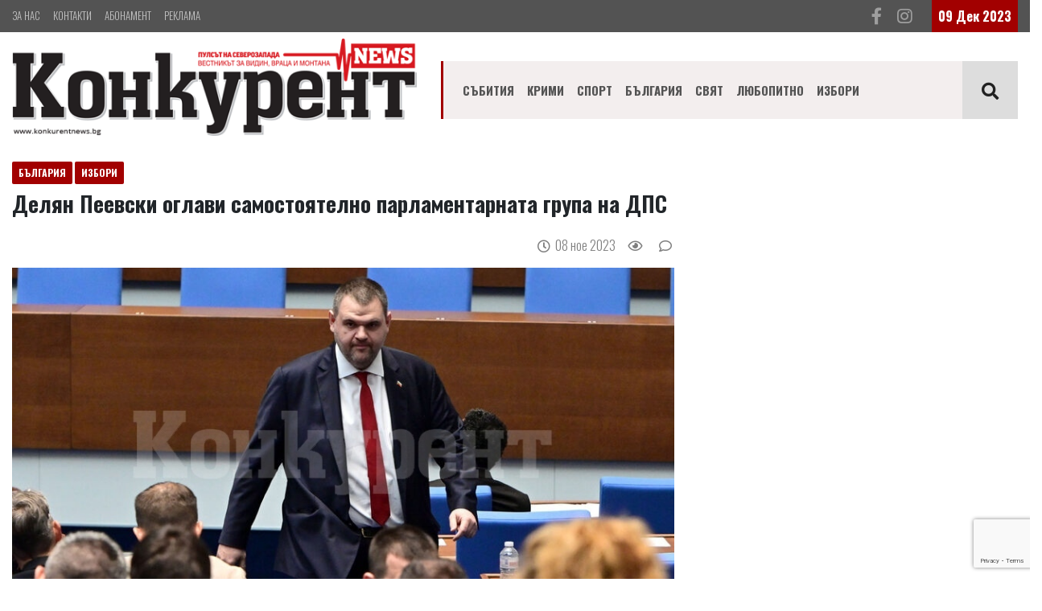

--- FILE ---
content_type: text/html; charset=UTF-8
request_url: https://konkurent.bg/news/16994483382673/delyan-peevski-oglavi-samostoyatelno-parlamentarnata-grupa-na-dps
body_size: 7006
content:
<!DOCTYPE html>
<html lang="bg" grecaptcha="6LcLRLQUAAAAAHbzxDblvCPzAiYKcU8abFrtGPUK">
    <head>
<!-- Global site tag (gtag.js) - Google Analytics -->
<script async src="https://www.googletagmanager.com/gtag/js?id=G-MDXJJLM8V9"></script>
<script>
  window.dataLayer = window.dataLayer || [];
  function gtag(){dataLayer.push(arguments);}
  gtag('js', new Date());

  gtag('config', 'G-MDXJJLM8V9');

</script>
<script type='text/javascript' src='https://platform-api.sharethis.com/js/sharethis.js#property=642fbd712e43270019720db6&product=sop' async='async'></script>
        <meta charset="utf-8">
        <meta http-equiv="X-UA-Compatible" content="IE=edge">
        <meta name="viewport" content="width=device-width, initial-scale=1, shrink-to-fit=no">
        <title>Делян Пеевски оглави самостоятелно парламентарната група на ДПС : Konkurent.bg</title>
        <meta name="Keywords" content="" />
        <meta name="Description" content="Депутатът от ДПС Делян Пеевски вече е единственият председател на парламентарната група на движението, се разбира от&nbsp;страницата на Народното събрание. До вчера той съвместяваше тази позиция с подалия&nbsp;оставка доскорошен председател на ДПС Мустафа Карадайъ, но от информацията в сайта на п" />
        <meta name="distribution" content="global">
        <meta name="robots" content="index,follow,all,noarchive">
        <meta name="resource-type" content="document">
        <meta name="webmaster" content="https://www.dreammedia.bg  DREAMmedia Creative Studio Bulgaria +359 898 475375">
        <meta property="og:title" content="Делян Пеевски оглави самостоятелно парламентарната група на ДПС : Konkurent.bg" />
        <meta property="og:type" content="website" />
        <meta property="og:url" content="https://www.konkurent.bg/news/16994483382673/delyan-peevski-oglavi-samostoyatelno-parlamentarnata-grupa-na-dps" />
        <meta property="og:image" content="https://www.konkurent.bg/pic/posts/2023-11/16994483382673/gals/Пеевски.jpg" />
        <meta property="og:image:width" content="" />
        <meta property="og:image:height" content="" />
        <meta property="og:locale" content="bg_BG" />
        <meta property="og:site_name" content="Konkurent.bg" />
        <link rel="canonical" href="https://www.konkurent.bg/news/16994483382673/delyan-peevski-oglavi-samostoyatelno-parlamentarnata-grupa-na-dps" />
        <link rel="apple-touch-icon" href="/img/apple-touch-icon.png"> <!-- 57x57 -->
        <link rel="apple-touch-icon" sizes="72x72" href="/img/apple-touch-icon-72x72.png">
        <link rel="apple-touch-icon" sizes="114x114" href="/img/apple-touch-icon-114x114.png">

        <link href="/static/mdb/css/bootstrap.min.css" rel="stylesheet" type="text/css">
<link href="/static/mdb/css/mdb.min.css" rel="stylesheet" type="text/css">
<link rel="stylesheet" href="/static/fontawesome-free-5.15.4-web/css/all.css">
<link rel="stylesheet" href="https://cdn.jsdelivr.net/gh/fancyapps/fancybox@3.5.7/dist/jquery.fancybox.min.css" />
<link href="/css/style.css" rel="stylesheet" type="text/css">
        <!-- start webpushr tracking code -->
        <script>(function (w, d, s, id) {
                if (typeof (w.webpushr) !== 'undefined')
                    return;
                w.webpushr = w.webpushr || function () {
                    (w.webpushr.q = w.webpushr.q || []).push(arguments)
                };
                var js, fjs = d.getElementsByTagName(s)[0];
                js = d.createElement(s);
                js.id = id;
                js.src = "https://cdn.webpushr.com/app.min.js";
                fjs.parentNode.appendChild(js);
            }(window, document, 'script', 'webpushr-jssdk'));
            webpushr('setup', {'key': 'BOOpMMAMhq8vk_nHmW-dyodRJkKvn4Bb0sWgLoNMQkl0VM6HOVggaoQaQaoOFOexEAknTv-QBheHblFne4-KdWE'});
        </script>
        <!-- end webpushr tracking code -->
    </head>
    <body>
<header>
    <div class="header">
    <div class="grey_top">
        <div class="container">
            <div class="d-flex">
                <div class="d-none d-md-block mr-auto">
                    <!-- Links -->
<div class="menut1">
    
<ul class="nav lighten-4">
<li class="nav-item" data-cnt="0" data-subs="0"><a href='/za-nas' class="nav-link pl-0">За нас</a></li>
<li class="nav-item" data-cnt="0" data-subs="0"><a href='/kontakti' class="nav-link pl-0">Контакти</a></li>
<li class="nav-item" data-cnt="0" data-subs="0"><a href='/abonament' class="nav-link pl-0">Абонамент</a></li>
<li class="nav-item" data-cnt="0" data-subs="0"><a href='/reklama' class="nav-link pl-0">Реклама</a></li>
</ul>
</div>
<!-- Links -->
                </div>
                <div class="py-2 pr-4 d-none d-md-block">
                    <a href="https://www.facebook.com/konkurent.news" target="_blank"><i
                            class="fab fa-facebook-f fa-lg grey-text pr-3"></i></a> <i
                        class="fab fa-instagram fa-lg grey-text"></i>
                </div>
                <div>
                    <div class="red_date p-2 white-text font-weight-bold d-none d-md-block">
                        09 Дек 2023                    </div>
                </div>
            </div>
        </div>
    </div>
    <!-- <div class="d-none d-md-block container text-center mt-4 mb-2 mb-md-5">
        <iframe src="/banners/getBanner/?pid=20" class="banner text-center longb" marginwidth="0" marginheight="0" hspace="0"
                vspace="0" frameborder="0" scrolling="no" style="height:100px"></iframe>
    </div>     -->

    <div class="container">
        <div class="row align-items-center pb-2 pt-2">
            <div class="col-12 col-sm-12 col-md-4 col-lg-5">
                <div class="d-flex d-md-none row">
                    <div class="col-5"><a href="/"><img src="/img/logo.png" alt="Konkurent.bg" class="logo img-fluid"></a></div>
                    <div class="col-7 d-block d-md-none ml-auto">
                        <!-- Links -->
<div class="menut1">
    
<ul class="nav lighten-4">
<li class="nav-item" data-cnt="0" data-subs="0"><a href='/za-nas' class="nav-link pl-0">За нас</a></li>
<li class="nav-item" data-cnt="0" data-subs="0"><a href='/kontakti' class="nav-link pl-0">Контакти</a></li>
<li class="nav-item" data-cnt="0" data-subs="0"><a href='/abonament' class="nav-link pl-0">Абонамент</a></li>
<li class="nav-item" data-cnt="0" data-subs="0"><a href='/reklama' class="nav-link pl-0">Реклама</a></li>
</ul>
</div>
<!-- Links -->
                    </div>
                </div>
                <a href="/" class="d-none d-md-inline"><img src="/img/logo.png" alt="Konkurent.bg" class="logo img-fluid"></a>
            </div>
            <div class="col-12 col-sm-12 col-md-8 col-lg-7"> <div class="menut mt-2">
    <!--Navbar-->
    <nav class="navbar navbar-expand-lg navbar-light py-0 menut2 border-0 p-0 z-depth-0">
        <!-- Navbar brand -->
        <!--  <a class="navbar-brand" href="#">Navbar</a>-->
        <!-- Collapse button -->
        <button class="navbar-toggler" type="button" data-toggle="collapse" data-target="#navbarMain"
                aria-controls="navbarMain" aria-expanded="false" aria-label="Toggle navigation">
            <span class="navbar-toggler-icon"></span>
        </button>
            <a class="d-flex d-md-none ml-auto" href="/kontakti" target="_blank"><i class="fas fa-phone fa-lg grey-text pr-4"></i></a>
            <a class="d-flex d-md-none" href="https://www.facebook.com/konkurent.news" target="_blank"><i class="fab fa-facebook-f fa-lg grey-text pr-4"></i></a>
            <a class="d-flex d-md-none" href="#" target="_blank"><i class="fab fa-instagram fa-lg grey-text pr-4"></i></a>
            <a class="buttsearch p-3 h-100 d-flex d-lg-none" href="" data-toggle="modal" data-target="#modalSearch"><i class="fas fa-search text-dark  fa-lg" aria-hidden="true"></i></a>
        <!-- Collapsible content -->
        <div class="collapse navbar-collapse" id="navbarMain">
            <!-- Links -->
            
<ul class="navbar-nav mr-auto pl-3  ">
<li class="nav-item" data-cnt="0" data-subs="0"><a href='/sabitiya' class="nav-link py-4 ">Събития</a></li>
<li class="nav-item" data-cnt="0" data-subs="0"><a href='/krimi' class="nav-link py-4 ">Крими</a></li>
<li class="nav-item" data-cnt="0" data-subs="0"><a href='/sport' class="nav-link py-4 ">Спорт</a></li>
<li class="nav-item" data-cnt="0" data-subs="0"><a href='/balgariya' class="nav-link py-4 ">България</a></li>
<li class="nav-item" data-cnt="0" data-subs="0"><a href='/svyat' class="nav-link py-4 ">Свят</a></li>
<li class="nav-item" data-cnt="0" data-subs="0"><a href='/layfstayl' class="nav-link py-4 ">Любопитно</a></li>
<li class="nav-item" data-cnt="0" data-subs="0"><a href='/izbori-2019' class="nav-link py-4 ">Избори</a></li>
</ul>
            <!-- Links -->
            <a class="buttsearch ml-auto p-4 h-100 d-none d-lg-block" href="" data-toggle="modal" data-target="#modalSearch"><i class="fas fa-search text-dark  fa-lg" aria-hidden="true"></i></a>
        </div>
        <!-- Collapsible content -->
    </nav>
    <!--/.Navbar-->
</div>


<!--Modal: modalCookie-->
<div class="modal fade top" id="modalSearch" tabindex="-1" role="dialog" aria-labelledby="myModalLabel"
     aria-hidden="true" data-backdrop="true">
    <div class="modal-dialog modal-frame modal-top modal-notify modal-info" role="document">
        <!--Content-->
        <div class="modal-content">
            <!--Body-->
            <div class="modal-body">
                <div class="row d-flex justify-content-center align-items-center">
                    <!-- Search form -->
                    <form class="form-inline md-form mb-4 w-100" action="/search">
                        <input class="form-control mr-sm-2" type="text" name="filter[search]" placeholder="Търсене в сайта" aria-label="Search" style="flex-grow: 1;">
                        <button class="btn aqua-gradient btn-rounded btn-sm my-0" type="submit">Търси</button>
                    </form>

                </div>
            </div>
        </div>
        <!--/.Content-->
    </div>
</div>
<!--Modal: modalCookie--></div>
        </div>            
    </div>
</div></header>

<div class="skin" data-template="post" data-postarchive="1">
    <div class="container mt-0 mt-lg-4">
        <div class="row">
            <div class="col-12 ">
                                                                <div class="text-center">
                    <div class="banner ajbanner" data-pid="29" data-acos="mt-4 mb-1 mb-lg-5"></div>
                </div>
            </div>
            <div class="col-12 col-lg-8">
                        <span
            class="badge rbadge text-uppercase z-depth-0 mb-2 px-2 py-2 d-inline-block">България</span>
                <span
            class="badge rbadge text-uppercase z-depth-0 mb-2 px-2 py-2 d-inline-block">Избори</span>
        <h1 class="font-weight-bold">Делян Пеевски оглави самостоятелно парламентарната група на ДПС</h1>

<div class="d-flex justify-content-between py-3">
   <!-- ShareThis BEGIN --><div class="sharethis-inline-share-buttons"></div><!-- ShareThis END -->
    <div class="ml-auto text-black-50">
        <i class="far fa-clock"></i>&nbsp;
        <span class="tdate">08.11.2023 14:58</span>&nbsp;&nbsp;&nbsp;&nbsp;
        <i class="far fa-eye"></i>&nbsp; <span class="post_stat post_readed" data-post_id="16994483382673"></span>&nbsp;&nbsp;&nbsp;&nbsp; <i class="far fa-comment"></i>&nbsp; <span class="post_stat post_comments" data-post_id="16994483382673"></span>
    </div>
</div>

<img class="img-fluid"
     src="/pic/posts/2023-11/16994483382673/gals/Пеевски--900.jpg"
     alt="Делян Пеевски оглави самостоятелно парламентарната група на ДПС" /><br />
<div class="text-black-50 mt-2">
        </div>
<hr>
<div class="post_content text-break">
<p>Депутатът от ДПС Делян Пеевски вече е единственият председател на парламентарната група на движението, се разбира от&nbsp;страницата на Народното събрание. До вчера той съвместяваше тази позиция с подалия&nbsp;оставка доскорошен председател на ДПС Мустафа Карадайъ, но от информацията в сайта на парламента се вижда, че Карадайъ се е отказал и от лидерската си роля в Народното събрание.</p>

<p>Решенията за промени в ръководството не се гласуват от Народното събрание, а се взимат на заседание на групата и се внасят в деловодството на парламента. Депутатите има право да се произнесат единствено ако Карадайъ пожелае да напусне и законодателния орган. Тогава парламентарната група внася проекторешение, което се гласува от народните представители.</p>

<p>Делян Пеевски получи официална роля в ръководството на движението в средата на октомври, ставайки съпредседател на парламентарната група. До преди това той се изявяваше като основен и неформален говорител на ДПС и взимаше участия в председателския съвет в Народното събрание, на който имат право да присъстват само лидерите на парламентарните групи.</p>

<p>Източник: Дневник</p>
</div>
<div class="row mb-3">
    <div class="col-md-12">
<!--            <div id="mdb-lightbox-ui"></div>
            <div class="mdb-lightbox">-->
            <div class="row mb-3">
                            </div>
    </div>
</div>

<div class="fb-like" data-href="https://www.konkurent.bg/news/16994483382673/delyan-peevski-oglavi-samostoyatelno-parlamentarnata-grupa-na-dps" data-width="" data-layout="button_count" data-action="like" data-size="large" data-share="true"></div>                <div class="hidbanner d-none banner ajbanner" data-after="2" data-pid="41" data-acos="mb-2 mb-md-5 text-center"></div>
                <!-- ShareThis BEGIN --><div class="sharethis-inline-share-buttons mt-3"></div><!-- ShareThis END -->
                <div class="text-center">
                    <div class="banner ajbanner" data-pid="34" data-acos="d-lg-none my-3 my-lg-4"></div>
                </div>
                <div class="text-center">
                    <div class="banner ajbanner" data-pid="38" data-acos="d-lg-none my-3 my-lg-4"></div>
                </div>
                <hr>
                <div class="mb-3"><a href="/search?filter[search]=" class="badge mb-3 py-2 px-3 mr-2 tagsfont white-text"></a>
</div>
                                <div class="text-center">
                    <div class="banner ajbanner" data-pid="42" data-acos="my-3 my-lg-4"></div>
                </div>
                                <div class="comments_container" data-post_id="16994483382673"></div>
                <div class="row no-gutter my-4">
                    <div class="col-12 col-sm-12 col-md-12 col-xl-12 col-lg-12">
                        <div class="mt-4">  </div>
                    </div>
                    <div class="col-12 col-sm-12 col-md-12 col-xl-12 col-lg-12">
                                            </div>
                </div>
            </div>
            <div class="col-12 col-lg-4">
                <div class="text-center">
                    <div class="banner ajbanner" data-pid="30" data-acos="mb-3 mb-lg-3"></div>
                </div>
                                <div class="text-center">
                    <div class="banner ajbanner" data-pid="40" data-acos="my-3 my-lg-4"></div>
                </div>
                                <div class="text-center mt-3">
                    <div class="banner ajbanner" data-pid="39" data-acos="my-3 my-lg-4"></div>
                </div>
                <div class="text-center">
                    <div class="banner ajbanner" data-pid="31" data-acos="mb-3 mb-lg-4"></div>
                </div>
                                <div class="text-center">
                    <div class="banner ajbanner" data-pid="32" data-acos="my-3 my-lg-4"></div>
                </div>
                <div class="text-center">
                    <div class="banner ajbanner" data-pid="33" data-acos="my-3 my-lg-4"></div>
                </div>
            </div>
            <div class="col-12 mt-3  mt-md-5">
                <div class="text-uppercase d-none d-md-block">  
    <div class="row my-3 my-lg-5 ">
        <div class="d-none d-md-block col-md-5 col-lg-4 col-xl-4">
            <div class="p-2"><img src="/img/logo_white.png"></div>
        </div>
        <div class="col-12 col-sm-12 col-md-7 col-lg-8 col-xl-8 pr-3 pr-md-0">
            <div class="row d-flex text-right">
                <div class="col p-2 mt-4 social_names font-weight-bold mr-3">
                    <a href="https://www.facebook.com/konkurent.news" target="_blank" class="btn-floating btn-sm btn-fb" type="button" role="button"><i class="fab fa-facebook-f"></i></a>konkurent.news
                </div>
                <div class="col p-2 mt-4 social_names font-weight-bold mr-3 ">
                    <a class="btn-floating btn-sm btn-yt" type="button" role="button"><i class="fab fa-youtube"></i></a>konkurentnews
                </div>
                <div class="col p-2 mt-4 social_names font-weight-bold ">
                    <a class="btn-floating btn-sm btn-ins" type="button" role="button"><i class="fab fa-instagram"></i></a>konkurentnews
                </div>
            </div>
        </div>

    </div>

</div>            </div>
        </div>
    </div>
</div>
</div>

<footer >
    <div class="container pt-5 pb-4 mt-5">
        <div class="row">
            <div class="col-6 col-sm-6 col-md-6 col-lg-2 col-xl-2">
                
                <!-- Links -->

                
<ul class="nav flex-column lighten-4 fm">
<li class="nav-item " data-cnt="0" data-subs="0"><a href='/home' class="nav-link pt-0 pb-0">Начало</a></li>
<li class="nav-item " data-cnt="0" data-subs="0"><a href='/sabitiya' class="nav-link pt-0 pb-0">Събития</a></li>
<li class="nav-item " data-cnt="0" data-subs="0"><a href='/krimi' class="nav-link pt-0 pb-0">Крими</a></li>
<li class="nav-item " data-cnt="0" data-subs="0"><a href='/sport' class="nav-link pt-0 pb-0">Спорт</a></li>
<li class="nav-item " data-cnt="0" data-subs="0"><a href='/balgariya' class="nav-link pt-0 pb-0">България</a></li>
<li class="nav-item " data-cnt="0" data-subs="0"><a href='/agro' class="nav-link pt-0 pb-0">Бизнес</a></li>
<li class="nav-item " data-cnt="0" data-subs="0"><a href='/obshtini' class="nav-link pt-0 pb-0">Общини</a></li>
<li class="nav-item " data-cnt="0" data-subs="0"><a href='/izbori' class="nav-link pt-0 pb-0">Избори</a></li>
<li class="nav-item " data-cnt="0" data-subs="0"><a href='/obyavi' class="nav-link pt-0 pb-0">Обяви</a></li>
</ul>
                <!-- Links -->
            </div>
            <div class="col-6 col-sm-6 col-md-6 col-lg-2 col-xl-2">
                
                <!-- Links -->

                
<ul class="nav flex-column lighten-4 fm">
<li class="nav-item " data-cnt="0" data-subs="0"><a href='/za-nas' class="nav-link pt-0 pb-0">За нас</a></li>
<li class="nav-item " data-cnt="0" data-subs="0"><a href='/abonament' class="nav-link pt-0 pb-0">Абонамент</a></li>
<li class="nav-item " data-cnt="0" data-subs="0"><a href='/reklama' class="nav-link pt-0 pb-0">Реклама</a></li>
<li class="nav-item " data-cnt="0" data-subs="0"><a href='/kontakti' class="nav-link pt-0 pb-0">Контакти</a></li>
<li class="nav-item " data-cnt="0" data-subs="0"><a href='/politika-za-biskvitki' class="nav-link pt-0 pb-0">Политика за бисквитки</a></li>
<li class="nav-item " data-cnt="0" data-subs="0"><a href='/politika-za-poveritelnost' class="nav-link pt-0 pb-0">Политика за поверителност</a></li>
</ul>
                <!-- Links -->
            </div>

            <div class="col-12 col-sm-12 col-md-12 col-lg-8 col-xl-8 mt-3 mt-md-0">
                    <div class="row">
        <div class="col-6 col-sm-6 col-md-6 col-lg-6 col-xl-6 pl-4 pl-lg-0">
            <p class="mb-4">Враца,<br>
ул. "Софроний Врачански" 3,<br>
тел.: 0887335544<br>
e-mail: <a href="/cdn-cgi/l/email-protection#8eebeae7fae1fccee5e1e0e5fbfcebe0faa0ece9"><span class="__cf_email__" data-cfemail="5732333e233825173c38393c2225323923793530">[email&#160;protected]</span></a><br>
<a href="/cdn-cgi/l/email-protection#8fe1e0f9e6e1e6cfe4e0e1e4fafdeae1fba1ede8"><span class="__cf_email__" data-cfemail="f09e9f86999e99b09b9f9e9b8582959e84de9297">[email&#160;protected]</span></a> </p>
            <h6 class="mb-4"></h6>
        </div>
        <div class="col-6 col-sm-6 col-md-6 col-lg-6 col-xl-6">
            <p class="mb-4">Реклама:<br>
тел.: 0878111811<br>
e-mail: <a href="/cdn-cgi/l/email-protection#3446515f58555955745f5b5a5f4146515a401a5653"><span class="__cf_email__" data-cfemail="bfcddad4d3ded2deffd4d0d1d4cacddad1cb91ddd8">[email&#160;protected]</span></a> </p>
            <p class="mb-4"></p>
            <p class="mb-4"></p>
            <p class="mb-4">Created by: <a href="https://dreammedia.bg" target="_blank">DREAMmedia Creative studio</a></p>
            <!-- Histats.com  (div with counter) -->
            <div id="histats_counter"></div>    
        </div>
    </div>
            </div>
        </div>
    </div>

</footer>
<!-- <link rel="stylesheet" type="text/css" href="//wpcc.io/lib/1.0.2/cookieconsent.min.css"/><script src="//wpcc.io/lib/1.0.2/cookieconsent.min.js"></script><script>window.addEventListener("load", function(){window.wpcc.init({"colors":{"popup":{"background":"#a20000","text":"#ffffff","border":"#555555"},"button":{"background":"#ffffff","text":"#a20000"}},"position":"bottom","padding":"none","margin":"none","content":{"href":"https://www.konkurent.bg/politika-za-biskvitki","message":"Този уебсайт използва \"бисквитки\", за да работи оптимално за Вас","link":"Научете повече","button":"Разбрах"}})});</script>
 -->
<div class="skin_ad d-none"><div class="banner" style="text-align:center">

    <script data-cfasync="false" src="/cdn-cgi/scripts/5c5dd728/cloudflare-static/email-decode.min.js"></script><script data-cfasync="false" type="text/javascript" id="clever-core">
    /* <![CDATA[ */
        (function (document, window) {
            var a, c = document.createElement("script"), f = window.frameElement;

            c.id = "CleverCoreLoader75683";
            c.src = "https://scripts.cleverwebserver.com/81679bf86b2c3c600bfdf7b900a63398.js";

            c.async = !0;
            c.type = "text/javascript";
            c.setAttribute("data-target", window.name || (f && f.getAttribute("id")));
            c.setAttribute("data-callback", "put-your-callback-function-here");
            c.setAttribute("data-callback-url-click", "put-your-click-macro-here");
            c.setAttribute("data-callback-url-view", "put-your-view-macro-here");

            try {
                a = parent.document.getElementsByTagName("script")[0] || document.getElementsByTagName("script")[0];
            } catch (e) {
                a = !1;
            }

            a || (a = document.getElementsByTagName("head")[0] || document.getElementsByTagName("body")[0]);
            a.parentNode.insertBefore(c, a);
        })(document, window);
    /* ]]> */
    </script></div>
</div>

<script type="text/javascript" src="/static/mdb/js/jquery-3.6.0.min.js"></script>
<script type="text/javascript" src="/static/mdb/js/popper.min.js"></script>
<script type="text/javascript" src="/static/mdb/js/bootstrap.min.js"></script>
<script type="text/javascript" src="/static/mdb/js/mdb.min.js"></script>

<script src="https://cdn.jsdelivr.net/gh/fancyapps/fancybox@3.5.7/dist/jquery.fancybox.min.js"></script>
<script src="/static/js/front/zynnFront.js"></script>
<script src="/js/front.js"></script>

<script type="text/javascript" src="//s7.addthis.com/js/300/addthis_widget.js#pubid=ra-5e1714f5dc2ec158"></script>
<div id="fb-root"></div>
<!--<script async defer crossorigin="anonymous" src="https://connect.facebook.net/bg_BG/sdk.js#xfbml=1&version=v4.0&appId=251361766199014&autoLogAppEvents=1"></script>-->
<script async defer crossorigin="anonymous" src="https://connect.facebook.net/bg_BG/sdk.js#xfbml=1&version=v7.0&appId=251361766199014&autoLogAppEvents=1"></script>

<!-- Histats.com  START  (aync)-->
<script type="text/javascript">var _Hasync= _Hasync|| [];
_Hasync.push(['Histats.start', '1,4267919,4,24,200,50,00010001']);
_Hasync.push(['Histats.fasi', '1']);
_Hasync.push(['Histats.track_hits', '']);
(function() {
var hs = document.createElement('script'); hs.type = 'text/javascript'; hs.async = true;
hs.src = ('//s10.histats.com/js15_as.js');
(document.getElementsByTagName('head')[0] || document.getElementsByTagName('body')[0]).appendChild(hs);
})();</script>
<noscript><a href="/" target="_blank"><img  src="//sstatic1.histats.com/0.gif?4267919&101" alt="" border="0"></a></noscript>
<!-- Histats.com  END  -->
<script defer src="https://static.cloudflareinsights.com/beacon.min.js/vcd15cbe7772f49c399c6a5babf22c1241717689176015" integrity="sha512-ZpsOmlRQV6y907TI0dKBHq9Md29nnaEIPlkf84rnaERnq6zvWvPUqr2ft8M1aS28oN72PdrCzSjY4U6VaAw1EQ==" data-cf-beacon='{"version":"2024.11.0","token":"b48a193bc5404db29d75165bc7a37a1c","r":1,"server_timing":{"name":{"cfCacheStatus":true,"cfEdge":true,"cfExtPri":true,"cfL4":true,"cfOrigin":true,"cfSpeedBrain":true},"location_startswith":null}}' crossorigin="anonymous"></script>
</body>
</html>

--- FILE ---
content_type: text/html; charset=utf-8
request_url: https://www.google.com/recaptcha/api2/anchor?ar=1&k=6LcLRLQUAAAAAHbzxDblvCPzAiYKcU8abFrtGPUK&co=aHR0cHM6Ly9rb25rdXJlbnQuYmc6NDQz&hl=en&v=N67nZn4AqZkNcbeMu4prBgzg&size=invisible&anchor-ms=20000&execute-ms=30000&cb=g132hpwsr0ns
body_size: 48734
content:
<!DOCTYPE HTML><html dir="ltr" lang="en"><head><meta http-equiv="Content-Type" content="text/html; charset=UTF-8">
<meta http-equiv="X-UA-Compatible" content="IE=edge">
<title>reCAPTCHA</title>
<style type="text/css">
/* cyrillic-ext */
@font-face {
  font-family: 'Roboto';
  font-style: normal;
  font-weight: 400;
  font-stretch: 100%;
  src: url(//fonts.gstatic.com/s/roboto/v48/KFO7CnqEu92Fr1ME7kSn66aGLdTylUAMa3GUBHMdazTgWw.woff2) format('woff2');
  unicode-range: U+0460-052F, U+1C80-1C8A, U+20B4, U+2DE0-2DFF, U+A640-A69F, U+FE2E-FE2F;
}
/* cyrillic */
@font-face {
  font-family: 'Roboto';
  font-style: normal;
  font-weight: 400;
  font-stretch: 100%;
  src: url(//fonts.gstatic.com/s/roboto/v48/KFO7CnqEu92Fr1ME7kSn66aGLdTylUAMa3iUBHMdazTgWw.woff2) format('woff2');
  unicode-range: U+0301, U+0400-045F, U+0490-0491, U+04B0-04B1, U+2116;
}
/* greek-ext */
@font-face {
  font-family: 'Roboto';
  font-style: normal;
  font-weight: 400;
  font-stretch: 100%;
  src: url(//fonts.gstatic.com/s/roboto/v48/KFO7CnqEu92Fr1ME7kSn66aGLdTylUAMa3CUBHMdazTgWw.woff2) format('woff2');
  unicode-range: U+1F00-1FFF;
}
/* greek */
@font-face {
  font-family: 'Roboto';
  font-style: normal;
  font-weight: 400;
  font-stretch: 100%;
  src: url(//fonts.gstatic.com/s/roboto/v48/KFO7CnqEu92Fr1ME7kSn66aGLdTylUAMa3-UBHMdazTgWw.woff2) format('woff2');
  unicode-range: U+0370-0377, U+037A-037F, U+0384-038A, U+038C, U+038E-03A1, U+03A3-03FF;
}
/* math */
@font-face {
  font-family: 'Roboto';
  font-style: normal;
  font-weight: 400;
  font-stretch: 100%;
  src: url(//fonts.gstatic.com/s/roboto/v48/KFO7CnqEu92Fr1ME7kSn66aGLdTylUAMawCUBHMdazTgWw.woff2) format('woff2');
  unicode-range: U+0302-0303, U+0305, U+0307-0308, U+0310, U+0312, U+0315, U+031A, U+0326-0327, U+032C, U+032F-0330, U+0332-0333, U+0338, U+033A, U+0346, U+034D, U+0391-03A1, U+03A3-03A9, U+03B1-03C9, U+03D1, U+03D5-03D6, U+03F0-03F1, U+03F4-03F5, U+2016-2017, U+2034-2038, U+203C, U+2040, U+2043, U+2047, U+2050, U+2057, U+205F, U+2070-2071, U+2074-208E, U+2090-209C, U+20D0-20DC, U+20E1, U+20E5-20EF, U+2100-2112, U+2114-2115, U+2117-2121, U+2123-214F, U+2190, U+2192, U+2194-21AE, U+21B0-21E5, U+21F1-21F2, U+21F4-2211, U+2213-2214, U+2216-22FF, U+2308-230B, U+2310, U+2319, U+231C-2321, U+2336-237A, U+237C, U+2395, U+239B-23B7, U+23D0, U+23DC-23E1, U+2474-2475, U+25AF, U+25B3, U+25B7, U+25BD, U+25C1, U+25CA, U+25CC, U+25FB, U+266D-266F, U+27C0-27FF, U+2900-2AFF, U+2B0E-2B11, U+2B30-2B4C, U+2BFE, U+3030, U+FF5B, U+FF5D, U+1D400-1D7FF, U+1EE00-1EEFF;
}
/* symbols */
@font-face {
  font-family: 'Roboto';
  font-style: normal;
  font-weight: 400;
  font-stretch: 100%;
  src: url(//fonts.gstatic.com/s/roboto/v48/KFO7CnqEu92Fr1ME7kSn66aGLdTylUAMaxKUBHMdazTgWw.woff2) format('woff2');
  unicode-range: U+0001-000C, U+000E-001F, U+007F-009F, U+20DD-20E0, U+20E2-20E4, U+2150-218F, U+2190, U+2192, U+2194-2199, U+21AF, U+21E6-21F0, U+21F3, U+2218-2219, U+2299, U+22C4-22C6, U+2300-243F, U+2440-244A, U+2460-24FF, U+25A0-27BF, U+2800-28FF, U+2921-2922, U+2981, U+29BF, U+29EB, U+2B00-2BFF, U+4DC0-4DFF, U+FFF9-FFFB, U+10140-1018E, U+10190-1019C, U+101A0, U+101D0-101FD, U+102E0-102FB, U+10E60-10E7E, U+1D2C0-1D2D3, U+1D2E0-1D37F, U+1F000-1F0FF, U+1F100-1F1AD, U+1F1E6-1F1FF, U+1F30D-1F30F, U+1F315, U+1F31C, U+1F31E, U+1F320-1F32C, U+1F336, U+1F378, U+1F37D, U+1F382, U+1F393-1F39F, U+1F3A7-1F3A8, U+1F3AC-1F3AF, U+1F3C2, U+1F3C4-1F3C6, U+1F3CA-1F3CE, U+1F3D4-1F3E0, U+1F3ED, U+1F3F1-1F3F3, U+1F3F5-1F3F7, U+1F408, U+1F415, U+1F41F, U+1F426, U+1F43F, U+1F441-1F442, U+1F444, U+1F446-1F449, U+1F44C-1F44E, U+1F453, U+1F46A, U+1F47D, U+1F4A3, U+1F4B0, U+1F4B3, U+1F4B9, U+1F4BB, U+1F4BF, U+1F4C8-1F4CB, U+1F4D6, U+1F4DA, U+1F4DF, U+1F4E3-1F4E6, U+1F4EA-1F4ED, U+1F4F7, U+1F4F9-1F4FB, U+1F4FD-1F4FE, U+1F503, U+1F507-1F50B, U+1F50D, U+1F512-1F513, U+1F53E-1F54A, U+1F54F-1F5FA, U+1F610, U+1F650-1F67F, U+1F687, U+1F68D, U+1F691, U+1F694, U+1F698, U+1F6AD, U+1F6B2, U+1F6B9-1F6BA, U+1F6BC, U+1F6C6-1F6CF, U+1F6D3-1F6D7, U+1F6E0-1F6EA, U+1F6F0-1F6F3, U+1F6F7-1F6FC, U+1F700-1F7FF, U+1F800-1F80B, U+1F810-1F847, U+1F850-1F859, U+1F860-1F887, U+1F890-1F8AD, U+1F8B0-1F8BB, U+1F8C0-1F8C1, U+1F900-1F90B, U+1F93B, U+1F946, U+1F984, U+1F996, U+1F9E9, U+1FA00-1FA6F, U+1FA70-1FA7C, U+1FA80-1FA89, U+1FA8F-1FAC6, U+1FACE-1FADC, U+1FADF-1FAE9, U+1FAF0-1FAF8, U+1FB00-1FBFF;
}
/* vietnamese */
@font-face {
  font-family: 'Roboto';
  font-style: normal;
  font-weight: 400;
  font-stretch: 100%;
  src: url(//fonts.gstatic.com/s/roboto/v48/KFO7CnqEu92Fr1ME7kSn66aGLdTylUAMa3OUBHMdazTgWw.woff2) format('woff2');
  unicode-range: U+0102-0103, U+0110-0111, U+0128-0129, U+0168-0169, U+01A0-01A1, U+01AF-01B0, U+0300-0301, U+0303-0304, U+0308-0309, U+0323, U+0329, U+1EA0-1EF9, U+20AB;
}
/* latin-ext */
@font-face {
  font-family: 'Roboto';
  font-style: normal;
  font-weight: 400;
  font-stretch: 100%;
  src: url(//fonts.gstatic.com/s/roboto/v48/KFO7CnqEu92Fr1ME7kSn66aGLdTylUAMa3KUBHMdazTgWw.woff2) format('woff2');
  unicode-range: U+0100-02BA, U+02BD-02C5, U+02C7-02CC, U+02CE-02D7, U+02DD-02FF, U+0304, U+0308, U+0329, U+1D00-1DBF, U+1E00-1E9F, U+1EF2-1EFF, U+2020, U+20A0-20AB, U+20AD-20C0, U+2113, U+2C60-2C7F, U+A720-A7FF;
}
/* latin */
@font-face {
  font-family: 'Roboto';
  font-style: normal;
  font-weight: 400;
  font-stretch: 100%;
  src: url(//fonts.gstatic.com/s/roboto/v48/KFO7CnqEu92Fr1ME7kSn66aGLdTylUAMa3yUBHMdazQ.woff2) format('woff2');
  unicode-range: U+0000-00FF, U+0131, U+0152-0153, U+02BB-02BC, U+02C6, U+02DA, U+02DC, U+0304, U+0308, U+0329, U+2000-206F, U+20AC, U+2122, U+2191, U+2193, U+2212, U+2215, U+FEFF, U+FFFD;
}
/* cyrillic-ext */
@font-face {
  font-family: 'Roboto';
  font-style: normal;
  font-weight: 500;
  font-stretch: 100%;
  src: url(//fonts.gstatic.com/s/roboto/v48/KFO7CnqEu92Fr1ME7kSn66aGLdTylUAMa3GUBHMdazTgWw.woff2) format('woff2');
  unicode-range: U+0460-052F, U+1C80-1C8A, U+20B4, U+2DE0-2DFF, U+A640-A69F, U+FE2E-FE2F;
}
/* cyrillic */
@font-face {
  font-family: 'Roboto';
  font-style: normal;
  font-weight: 500;
  font-stretch: 100%;
  src: url(//fonts.gstatic.com/s/roboto/v48/KFO7CnqEu92Fr1ME7kSn66aGLdTylUAMa3iUBHMdazTgWw.woff2) format('woff2');
  unicode-range: U+0301, U+0400-045F, U+0490-0491, U+04B0-04B1, U+2116;
}
/* greek-ext */
@font-face {
  font-family: 'Roboto';
  font-style: normal;
  font-weight: 500;
  font-stretch: 100%;
  src: url(//fonts.gstatic.com/s/roboto/v48/KFO7CnqEu92Fr1ME7kSn66aGLdTylUAMa3CUBHMdazTgWw.woff2) format('woff2');
  unicode-range: U+1F00-1FFF;
}
/* greek */
@font-face {
  font-family: 'Roboto';
  font-style: normal;
  font-weight: 500;
  font-stretch: 100%;
  src: url(//fonts.gstatic.com/s/roboto/v48/KFO7CnqEu92Fr1ME7kSn66aGLdTylUAMa3-UBHMdazTgWw.woff2) format('woff2');
  unicode-range: U+0370-0377, U+037A-037F, U+0384-038A, U+038C, U+038E-03A1, U+03A3-03FF;
}
/* math */
@font-face {
  font-family: 'Roboto';
  font-style: normal;
  font-weight: 500;
  font-stretch: 100%;
  src: url(//fonts.gstatic.com/s/roboto/v48/KFO7CnqEu92Fr1ME7kSn66aGLdTylUAMawCUBHMdazTgWw.woff2) format('woff2');
  unicode-range: U+0302-0303, U+0305, U+0307-0308, U+0310, U+0312, U+0315, U+031A, U+0326-0327, U+032C, U+032F-0330, U+0332-0333, U+0338, U+033A, U+0346, U+034D, U+0391-03A1, U+03A3-03A9, U+03B1-03C9, U+03D1, U+03D5-03D6, U+03F0-03F1, U+03F4-03F5, U+2016-2017, U+2034-2038, U+203C, U+2040, U+2043, U+2047, U+2050, U+2057, U+205F, U+2070-2071, U+2074-208E, U+2090-209C, U+20D0-20DC, U+20E1, U+20E5-20EF, U+2100-2112, U+2114-2115, U+2117-2121, U+2123-214F, U+2190, U+2192, U+2194-21AE, U+21B0-21E5, U+21F1-21F2, U+21F4-2211, U+2213-2214, U+2216-22FF, U+2308-230B, U+2310, U+2319, U+231C-2321, U+2336-237A, U+237C, U+2395, U+239B-23B7, U+23D0, U+23DC-23E1, U+2474-2475, U+25AF, U+25B3, U+25B7, U+25BD, U+25C1, U+25CA, U+25CC, U+25FB, U+266D-266F, U+27C0-27FF, U+2900-2AFF, U+2B0E-2B11, U+2B30-2B4C, U+2BFE, U+3030, U+FF5B, U+FF5D, U+1D400-1D7FF, U+1EE00-1EEFF;
}
/* symbols */
@font-face {
  font-family: 'Roboto';
  font-style: normal;
  font-weight: 500;
  font-stretch: 100%;
  src: url(//fonts.gstatic.com/s/roboto/v48/KFO7CnqEu92Fr1ME7kSn66aGLdTylUAMaxKUBHMdazTgWw.woff2) format('woff2');
  unicode-range: U+0001-000C, U+000E-001F, U+007F-009F, U+20DD-20E0, U+20E2-20E4, U+2150-218F, U+2190, U+2192, U+2194-2199, U+21AF, U+21E6-21F0, U+21F3, U+2218-2219, U+2299, U+22C4-22C6, U+2300-243F, U+2440-244A, U+2460-24FF, U+25A0-27BF, U+2800-28FF, U+2921-2922, U+2981, U+29BF, U+29EB, U+2B00-2BFF, U+4DC0-4DFF, U+FFF9-FFFB, U+10140-1018E, U+10190-1019C, U+101A0, U+101D0-101FD, U+102E0-102FB, U+10E60-10E7E, U+1D2C0-1D2D3, U+1D2E0-1D37F, U+1F000-1F0FF, U+1F100-1F1AD, U+1F1E6-1F1FF, U+1F30D-1F30F, U+1F315, U+1F31C, U+1F31E, U+1F320-1F32C, U+1F336, U+1F378, U+1F37D, U+1F382, U+1F393-1F39F, U+1F3A7-1F3A8, U+1F3AC-1F3AF, U+1F3C2, U+1F3C4-1F3C6, U+1F3CA-1F3CE, U+1F3D4-1F3E0, U+1F3ED, U+1F3F1-1F3F3, U+1F3F5-1F3F7, U+1F408, U+1F415, U+1F41F, U+1F426, U+1F43F, U+1F441-1F442, U+1F444, U+1F446-1F449, U+1F44C-1F44E, U+1F453, U+1F46A, U+1F47D, U+1F4A3, U+1F4B0, U+1F4B3, U+1F4B9, U+1F4BB, U+1F4BF, U+1F4C8-1F4CB, U+1F4D6, U+1F4DA, U+1F4DF, U+1F4E3-1F4E6, U+1F4EA-1F4ED, U+1F4F7, U+1F4F9-1F4FB, U+1F4FD-1F4FE, U+1F503, U+1F507-1F50B, U+1F50D, U+1F512-1F513, U+1F53E-1F54A, U+1F54F-1F5FA, U+1F610, U+1F650-1F67F, U+1F687, U+1F68D, U+1F691, U+1F694, U+1F698, U+1F6AD, U+1F6B2, U+1F6B9-1F6BA, U+1F6BC, U+1F6C6-1F6CF, U+1F6D3-1F6D7, U+1F6E0-1F6EA, U+1F6F0-1F6F3, U+1F6F7-1F6FC, U+1F700-1F7FF, U+1F800-1F80B, U+1F810-1F847, U+1F850-1F859, U+1F860-1F887, U+1F890-1F8AD, U+1F8B0-1F8BB, U+1F8C0-1F8C1, U+1F900-1F90B, U+1F93B, U+1F946, U+1F984, U+1F996, U+1F9E9, U+1FA00-1FA6F, U+1FA70-1FA7C, U+1FA80-1FA89, U+1FA8F-1FAC6, U+1FACE-1FADC, U+1FADF-1FAE9, U+1FAF0-1FAF8, U+1FB00-1FBFF;
}
/* vietnamese */
@font-face {
  font-family: 'Roboto';
  font-style: normal;
  font-weight: 500;
  font-stretch: 100%;
  src: url(//fonts.gstatic.com/s/roboto/v48/KFO7CnqEu92Fr1ME7kSn66aGLdTylUAMa3OUBHMdazTgWw.woff2) format('woff2');
  unicode-range: U+0102-0103, U+0110-0111, U+0128-0129, U+0168-0169, U+01A0-01A1, U+01AF-01B0, U+0300-0301, U+0303-0304, U+0308-0309, U+0323, U+0329, U+1EA0-1EF9, U+20AB;
}
/* latin-ext */
@font-face {
  font-family: 'Roboto';
  font-style: normal;
  font-weight: 500;
  font-stretch: 100%;
  src: url(//fonts.gstatic.com/s/roboto/v48/KFO7CnqEu92Fr1ME7kSn66aGLdTylUAMa3KUBHMdazTgWw.woff2) format('woff2');
  unicode-range: U+0100-02BA, U+02BD-02C5, U+02C7-02CC, U+02CE-02D7, U+02DD-02FF, U+0304, U+0308, U+0329, U+1D00-1DBF, U+1E00-1E9F, U+1EF2-1EFF, U+2020, U+20A0-20AB, U+20AD-20C0, U+2113, U+2C60-2C7F, U+A720-A7FF;
}
/* latin */
@font-face {
  font-family: 'Roboto';
  font-style: normal;
  font-weight: 500;
  font-stretch: 100%;
  src: url(//fonts.gstatic.com/s/roboto/v48/KFO7CnqEu92Fr1ME7kSn66aGLdTylUAMa3yUBHMdazQ.woff2) format('woff2');
  unicode-range: U+0000-00FF, U+0131, U+0152-0153, U+02BB-02BC, U+02C6, U+02DA, U+02DC, U+0304, U+0308, U+0329, U+2000-206F, U+20AC, U+2122, U+2191, U+2193, U+2212, U+2215, U+FEFF, U+FFFD;
}
/* cyrillic-ext */
@font-face {
  font-family: 'Roboto';
  font-style: normal;
  font-weight: 900;
  font-stretch: 100%;
  src: url(//fonts.gstatic.com/s/roboto/v48/KFO7CnqEu92Fr1ME7kSn66aGLdTylUAMa3GUBHMdazTgWw.woff2) format('woff2');
  unicode-range: U+0460-052F, U+1C80-1C8A, U+20B4, U+2DE0-2DFF, U+A640-A69F, U+FE2E-FE2F;
}
/* cyrillic */
@font-face {
  font-family: 'Roboto';
  font-style: normal;
  font-weight: 900;
  font-stretch: 100%;
  src: url(//fonts.gstatic.com/s/roboto/v48/KFO7CnqEu92Fr1ME7kSn66aGLdTylUAMa3iUBHMdazTgWw.woff2) format('woff2');
  unicode-range: U+0301, U+0400-045F, U+0490-0491, U+04B0-04B1, U+2116;
}
/* greek-ext */
@font-face {
  font-family: 'Roboto';
  font-style: normal;
  font-weight: 900;
  font-stretch: 100%;
  src: url(//fonts.gstatic.com/s/roboto/v48/KFO7CnqEu92Fr1ME7kSn66aGLdTylUAMa3CUBHMdazTgWw.woff2) format('woff2');
  unicode-range: U+1F00-1FFF;
}
/* greek */
@font-face {
  font-family: 'Roboto';
  font-style: normal;
  font-weight: 900;
  font-stretch: 100%;
  src: url(//fonts.gstatic.com/s/roboto/v48/KFO7CnqEu92Fr1ME7kSn66aGLdTylUAMa3-UBHMdazTgWw.woff2) format('woff2');
  unicode-range: U+0370-0377, U+037A-037F, U+0384-038A, U+038C, U+038E-03A1, U+03A3-03FF;
}
/* math */
@font-face {
  font-family: 'Roboto';
  font-style: normal;
  font-weight: 900;
  font-stretch: 100%;
  src: url(//fonts.gstatic.com/s/roboto/v48/KFO7CnqEu92Fr1ME7kSn66aGLdTylUAMawCUBHMdazTgWw.woff2) format('woff2');
  unicode-range: U+0302-0303, U+0305, U+0307-0308, U+0310, U+0312, U+0315, U+031A, U+0326-0327, U+032C, U+032F-0330, U+0332-0333, U+0338, U+033A, U+0346, U+034D, U+0391-03A1, U+03A3-03A9, U+03B1-03C9, U+03D1, U+03D5-03D6, U+03F0-03F1, U+03F4-03F5, U+2016-2017, U+2034-2038, U+203C, U+2040, U+2043, U+2047, U+2050, U+2057, U+205F, U+2070-2071, U+2074-208E, U+2090-209C, U+20D0-20DC, U+20E1, U+20E5-20EF, U+2100-2112, U+2114-2115, U+2117-2121, U+2123-214F, U+2190, U+2192, U+2194-21AE, U+21B0-21E5, U+21F1-21F2, U+21F4-2211, U+2213-2214, U+2216-22FF, U+2308-230B, U+2310, U+2319, U+231C-2321, U+2336-237A, U+237C, U+2395, U+239B-23B7, U+23D0, U+23DC-23E1, U+2474-2475, U+25AF, U+25B3, U+25B7, U+25BD, U+25C1, U+25CA, U+25CC, U+25FB, U+266D-266F, U+27C0-27FF, U+2900-2AFF, U+2B0E-2B11, U+2B30-2B4C, U+2BFE, U+3030, U+FF5B, U+FF5D, U+1D400-1D7FF, U+1EE00-1EEFF;
}
/* symbols */
@font-face {
  font-family: 'Roboto';
  font-style: normal;
  font-weight: 900;
  font-stretch: 100%;
  src: url(//fonts.gstatic.com/s/roboto/v48/KFO7CnqEu92Fr1ME7kSn66aGLdTylUAMaxKUBHMdazTgWw.woff2) format('woff2');
  unicode-range: U+0001-000C, U+000E-001F, U+007F-009F, U+20DD-20E0, U+20E2-20E4, U+2150-218F, U+2190, U+2192, U+2194-2199, U+21AF, U+21E6-21F0, U+21F3, U+2218-2219, U+2299, U+22C4-22C6, U+2300-243F, U+2440-244A, U+2460-24FF, U+25A0-27BF, U+2800-28FF, U+2921-2922, U+2981, U+29BF, U+29EB, U+2B00-2BFF, U+4DC0-4DFF, U+FFF9-FFFB, U+10140-1018E, U+10190-1019C, U+101A0, U+101D0-101FD, U+102E0-102FB, U+10E60-10E7E, U+1D2C0-1D2D3, U+1D2E0-1D37F, U+1F000-1F0FF, U+1F100-1F1AD, U+1F1E6-1F1FF, U+1F30D-1F30F, U+1F315, U+1F31C, U+1F31E, U+1F320-1F32C, U+1F336, U+1F378, U+1F37D, U+1F382, U+1F393-1F39F, U+1F3A7-1F3A8, U+1F3AC-1F3AF, U+1F3C2, U+1F3C4-1F3C6, U+1F3CA-1F3CE, U+1F3D4-1F3E0, U+1F3ED, U+1F3F1-1F3F3, U+1F3F5-1F3F7, U+1F408, U+1F415, U+1F41F, U+1F426, U+1F43F, U+1F441-1F442, U+1F444, U+1F446-1F449, U+1F44C-1F44E, U+1F453, U+1F46A, U+1F47D, U+1F4A3, U+1F4B0, U+1F4B3, U+1F4B9, U+1F4BB, U+1F4BF, U+1F4C8-1F4CB, U+1F4D6, U+1F4DA, U+1F4DF, U+1F4E3-1F4E6, U+1F4EA-1F4ED, U+1F4F7, U+1F4F9-1F4FB, U+1F4FD-1F4FE, U+1F503, U+1F507-1F50B, U+1F50D, U+1F512-1F513, U+1F53E-1F54A, U+1F54F-1F5FA, U+1F610, U+1F650-1F67F, U+1F687, U+1F68D, U+1F691, U+1F694, U+1F698, U+1F6AD, U+1F6B2, U+1F6B9-1F6BA, U+1F6BC, U+1F6C6-1F6CF, U+1F6D3-1F6D7, U+1F6E0-1F6EA, U+1F6F0-1F6F3, U+1F6F7-1F6FC, U+1F700-1F7FF, U+1F800-1F80B, U+1F810-1F847, U+1F850-1F859, U+1F860-1F887, U+1F890-1F8AD, U+1F8B0-1F8BB, U+1F8C0-1F8C1, U+1F900-1F90B, U+1F93B, U+1F946, U+1F984, U+1F996, U+1F9E9, U+1FA00-1FA6F, U+1FA70-1FA7C, U+1FA80-1FA89, U+1FA8F-1FAC6, U+1FACE-1FADC, U+1FADF-1FAE9, U+1FAF0-1FAF8, U+1FB00-1FBFF;
}
/* vietnamese */
@font-face {
  font-family: 'Roboto';
  font-style: normal;
  font-weight: 900;
  font-stretch: 100%;
  src: url(//fonts.gstatic.com/s/roboto/v48/KFO7CnqEu92Fr1ME7kSn66aGLdTylUAMa3OUBHMdazTgWw.woff2) format('woff2');
  unicode-range: U+0102-0103, U+0110-0111, U+0128-0129, U+0168-0169, U+01A0-01A1, U+01AF-01B0, U+0300-0301, U+0303-0304, U+0308-0309, U+0323, U+0329, U+1EA0-1EF9, U+20AB;
}
/* latin-ext */
@font-face {
  font-family: 'Roboto';
  font-style: normal;
  font-weight: 900;
  font-stretch: 100%;
  src: url(//fonts.gstatic.com/s/roboto/v48/KFO7CnqEu92Fr1ME7kSn66aGLdTylUAMa3KUBHMdazTgWw.woff2) format('woff2');
  unicode-range: U+0100-02BA, U+02BD-02C5, U+02C7-02CC, U+02CE-02D7, U+02DD-02FF, U+0304, U+0308, U+0329, U+1D00-1DBF, U+1E00-1E9F, U+1EF2-1EFF, U+2020, U+20A0-20AB, U+20AD-20C0, U+2113, U+2C60-2C7F, U+A720-A7FF;
}
/* latin */
@font-face {
  font-family: 'Roboto';
  font-style: normal;
  font-weight: 900;
  font-stretch: 100%;
  src: url(//fonts.gstatic.com/s/roboto/v48/KFO7CnqEu92Fr1ME7kSn66aGLdTylUAMa3yUBHMdazQ.woff2) format('woff2');
  unicode-range: U+0000-00FF, U+0131, U+0152-0153, U+02BB-02BC, U+02C6, U+02DA, U+02DC, U+0304, U+0308, U+0329, U+2000-206F, U+20AC, U+2122, U+2191, U+2193, U+2212, U+2215, U+FEFF, U+FFFD;
}

</style>
<link rel="stylesheet" type="text/css" href="https://www.gstatic.com/recaptcha/releases/N67nZn4AqZkNcbeMu4prBgzg/styles__ltr.css">
<script nonce="7aXLMFxhAykrNWPBdAvyKw" type="text/javascript">window['__recaptcha_api'] = 'https://www.google.com/recaptcha/api2/';</script>
<script type="text/javascript" src="https://www.gstatic.com/recaptcha/releases/N67nZn4AqZkNcbeMu4prBgzg/recaptcha__en.js" nonce="7aXLMFxhAykrNWPBdAvyKw">
      
    </script></head>
<body><div id="rc-anchor-alert" class="rc-anchor-alert"></div>
<input type="hidden" id="recaptcha-token" value="[base64]">
<script type="text/javascript" nonce="7aXLMFxhAykrNWPBdAvyKw">
      recaptcha.anchor.Main.init("[\x22ainput\x22,[\x22bgdata\x22,\x22\x22,\[base64]/[base64]/[base64]/[base64]/[base64]/UltsKytdPUU6KEU8MjA0OD9SW2wrK109RT4+NnwxOTI6KChFJjY0NTEyKT09NTUyOTYmJk0rMTxjLmxlbmd0aCYmKGMuY2hhckNvZGVBdChNKzEpJjY0NTEyKT09NTYzMjA/[base64]/[base64]/[base64]/[base64]/[base64]/[base64]/[base64]\x22,\[base64]\\u003d\\u003d\x22,\x22ScK6N8KQw65eM2Ufw5DCol/CosOteEPDqUTCq24Vw5TDtD1FIMKbwpzClWfCvR5ew7sPwqPCgXHCpxLDskjDssKeBMOzw5FBTsO+J1jDh8O2w5vDvE4IIsOAwr/Dj2zCnnxAJ8KXT2TDnsKZeBDCszzDucK+D8Oqwo9VAS3CkxDCujp1w5rDjFXDqMOwwrIALDBvSiZGNg4zCMO6w5sef3bDh8Oww5XDlsODw4/DrHvDrMKjw6/DssOQw4IMfnnDs0MYw4XDq8OWEMOsw4vDvCDCiFwxw4MBwrhAc8OtwqrCp8OgRQR/OjLDiDZMwrnDjcKcw6Z0VkPDlkAfw4xtS8OEworChGEWw7VuVcO/wqgbwpQPVz1Bwqg5MxcyNy3ChMOIw54pw5vCtEp6CMKsTcKEwrd7EADCjRsCw6QlOMOpwq5ZJmvDlsORwqAKU34Kwo/CglgHCWIJwphkTsKpccOCKnJ4bMO+KQTDkm3Crx8AAgB8RcOSw7LCl0l2w6gBBFckwqhpfE/CrjHCh8OATmVEZsOwOcOfwo0ewrjCp8KgS355w4zCs1Juwo0nHMOFeCo+dgYXX8Kww4vDpcODwprCmsObw5lFwpR+SgXDtMKsQVXCnw9rwqFrVMK5wqjCn8KJw5zDkMO8w78GwosPw7zDrMKFJ8KvwojDq1xGcHDCjsOlw5psw5kywpQAwr/CiBUMTilTHkx1VMOiAcO+RcK5wovCkcKzd8OSw7B4wpV3w5EmKAvCjwIAXz/CpAzCvcKpw7jChn1tZsOnw6nCt8K4W8Onw6HCtFFow4LChXAJw49NIcKpBkTCs3VCeMOmLsKzLsKuw70Lwr8VfsOqw4vCrMOeR1jDmMKdw5DCiMKmw7d7wpc5WWs/[base64]/WsOiw6/CqB/CplwBA3XCl8K3CntXanF8w4HDu8O1DsOAw60Ww58FIElncMKJbMKww6LDh8KHLcKFwowuwrDDtxnDpcOqw5jDiGQLw7clw4jDtMK8C3wTF8ONGsK+f8OSwoFmw78kAznDkFMwTsKlwowLwoDDpw3CtxLDuRfClsOLwofCt8OEeR88S8OTw6DDlMO5w4/Cq8OSPnzCnlrDtcOvdsKMw6VhwrHCl8OBwp5Qw6F5Zz0Fw53CjMOeKsOiw51Iwr/[base64]/ClUN5w6jDscKbTA7ChX08HEnDgsK3QsObwrNqwrPDnMOPDwJrCcO7FXBqZsOMcFbDg3JUwpDCgUFUwrLCrA/CmTQTwpAQwqjDncKow53DjwUWasO4acKjXXJwdAPDrCjDl8KzwoXDshl6w5HDkMOiC8K/D8O+YsKrwoHCt1bCh8Ovw6lXw61Rw4bCri/CqBY3FcOgw6fCjMKEwoo9asOLwo3Cm8OPMTPDgRXDhRLDg04PLRXDvcO1wqR9GUvDnHt7BG4iw4l0w6nDsxhNRsOLw5lXV8KWXT4Iw5MER8Kswr4lwrYICFJ2esOEwqdtUWjDj8KWEsK8w5wlIMONwrwoUHbDtGvDlS/DhjzDq19ew4AEacOswrQJw6gAbWvCv8OzDcKiwr3DqFfDvS1Ew53Dkj/[base64]/CiMOvJcOrw6PDuMOIbcKbJGXDlAfDsjPCo0LDjcOPwo3DoMOuw6PCkgpROwMLcMKQw73CgjN4wrNIXTHDshPDqcOcwobCqiTDuXHCm8Kqw5PDvsKvw5/DryUMbMOKY8KeJhzDlS3Do2TDpcOmSBjCoilxwo5rw4/CisK/AntOwoQVw4/CoEzDr3nDmCzDisOLUyTCrUcNFm4Bw5FJw5jCqMOCeD14w44UeH4cSGszJD3DjcKEwr/Dm0HDgXNmCwFJw7rDpUPDoSLCqcKdP3XDmcKFQwHCjsK0OBcFJwtaL1xZElPDkT1zwrFpwpInO8OKZMK1wrfDmi1KHsO6SknCoMKMwrXCtMONw5TDgcOLw5vDnRDDk8KMEsKlwoRhw6nCuHfDt3HDq3QAw7F2Y8OQOk/DqMKjw4xKW8KIOEzCkh4ww4HDh8O4UsKxwohmLMO0wpp2WsO4w4MXJ8K+bMOJTihJwozDih3Dg8OlBsKWwp/CicORwq1tw7DClWnCjsOvw5HDhX3DucK1wrVmw4jDkhhCw556JD7Dg8KJwqvCviwNS8OSf8KuMDokPXrDo8Kww47CocKOwp57wo/Dp8OUbnwQwpnCrXjCqMKCwrAqO8K/wo3DlsKvKwbCucKYay/CsgUcw7rDvxk1wpwTwpAgwo8kw4rDh8KWKsK/[base64]/DrMK+Rw0nwptLwqgFw5HCiXdyw4HDpMO7wrAJK8OLwonDhiAuwrJmQGXCtEZbwoF7KB4JQTfDvTAYCEVLw5JOw6tWw7TCisO9w6/CpzjDgS9sw57CrWoXZxzCm8O0LRgGw5JHQwnCjMO2wonDuUDDlcKBwrcjwqTDq8OlN8KOw6Yrw6/DhsOLRcOpOcKBw5nCkBLCjsOWWMK6w5hRw6AwTcOmw7YzwrIIw7DDvwPDpzPDvAhmfcKYTcKGC8KXw7IPYXgJPcOpXSrCt39WBMK8wqBzAxkEwpPDr2/DkMOPT8Ouwp/Dl17DtcO1w5vCnkwOw7XCjE3CrsObw5B0UMKxC8ONw4jCkUpRBcKjw4I5KMOxw5hNwrtODGRVw7nCoMOewrI5U8Oxw4TCuRJaAcOOw7gxb8KUwp1OGsORwr7CkS/CtcOPVcObB0XDqBg5wqrCoGbDunlxw51XUVJqayUNw4FEREdUw5fDgxVUDsOYQMOnCAFREB/DqsKtwoZKwp/Do0MRwprCtA5bTcKMVsKSQXzCnTTDt8KXH8KlwrnCvsOTBcKiF8KTcQExw41xwrnClCxud8OkwrchwoPChsONPC/[base64]/DjQE7PcK9TsOdwo7DoFcMMB4INsOpesOyKcKowodEwq3CqcOLCQXCmMONwqdFwo1Rw5rCjUIww5M5f0Ecw7/CkmUDOWQZw53DhFFTR2/DucO0YwnDgMOSwqg+w40PXMOkZnlpf8OUO3d6w6xewpgIw6XDrcOEwoYwEQNwwrc6E8OqwpnCuk1oTzxow4kbTVrCl8KWwplqwpoewqfDkcKbw5UTwrRvwrTDqcKGw7/Cmm3Dk8KAeCpWJURzwqZ0wqFOe8Ojw7vDgHVdJB7DtsKlwr5lwpgYdMO2w4tHZEjCsSh7wqEVwrzCsi/DtCUWwofDj23CnBLChsOfw7MmaQYDwq9GOcKmZsK+w63Ck1vCnBfClALDk8Ozw4/[base64]/CrsOXw5nChA7DjsOqwqfCmBfClsKIJ8O6W2JrHwLCiUXCgsOfbcOcZ8OFYxY1RCViw48vw7vCscKBCMOpCsKlw5t/[base64]/CoMO0woDCqWphwpTCgcKFQsO8wq3DixQHLQDCj8Knw7nCscKWIytJSz8bQMKjwr7CgcK2w5zCrgnDpHTDvsOHw7TDkWY0WcKuecKldk1oDcOjwos9woYMbXTDvcOLdTxRCsKzwp3ChjBNw5xHL3URaE/CgmLCocKDw6bDqcOtAxXDhsO3w5fCgMK3byFMFRrCvcKUbwTCpCMnw6R/wqhjP0/DlMO4w6ZrH1xHB8KWw59GFsKdw4V0K1F7Ah/Dulg3a8OwwqhvwpfCsnfCusOVwqlnVcKub1NfFngUwovDosOtWMKQwovDoGFKR0TCg2wMwrt/w6jCkW1vDR1Pw5vDtxU2LSELUMO+QMObw58owpPDgxbDpzsWw5/DvGgMw6nDnVwBM8ORwpdkw6LDu8OQw4zClMKEGMO0w6nDtSQYw70Jwo1qX8OdacKVwqRtE8O9wpxlwrwnasO0w4c4ITnDucOAwrEHwoE6GcKAfMOQwrzCsMKFXExmWhnCmzrCnRPDlMK+eMOjwrHCssOfOlIBE0/CngUNVDt+MsOCw7g2wq8bfWcDNMOmwpklHcOTw4p2ZsOGwoE4w7vCozjCvw5MNMK8w5HCncKVw6bDnMOJw4LDgsKbw77CgcK2w65mw6VyKsOoTMOJwpNbwrjDrzMTDRIkb8OSVh9eSMKlCA3DjBVIUHAMwo3CmMOuw6TCuMKuZsOzI8KZeH5iwpZTwpjCvHkaT8KFf1/DqzDCqMKvOnLCi8OOMsKVUlpedsOFMsOIJF7DtiFLwp8YwqAHGMOOw6fCg8KTwqnCh8OTw64sw6h/w7vCnz3CmMOFwp/DkQXCmMO/w4o7QcK6SgLDi8ORU8KCQ8Kuw7fCmBrCpMOhSMKqWxsww67DusOFw5sEWMONw4LCmRXCi8OVE8Kiwocvw5nCu8KBwrvCmypBwpd9w7HCpMO9IsK0wqHCqcO7VMKCMAB6wrt0wpZ5w6LDnmXDvsKhdB0TwrXCmsKgUX03w5bCusK/woAjwq3DgMOEw6DCjG9oV0bCky8sw7PDn8OgNWDCrcOcbcKWA8Okwp7DhhYtwpjDh04OMWPDmcO2XTtJLzN4wop5w7NuDsKUVsOoagMgIQ/DkMKmUBknwp8xwrZZAsONDUYuwrnCsDpGw6vDpmVGwpnDt8K9bjcBSVM/eBsLwoLCt8OCwrR5w6/Dj1DDsMO/H8K7GQ7DosKMRcONwqjDnVnDssOnRcKbEXrDvDzCs8OrHC3CgnvDvsK0VcKvBwgtfHpnPTPCpMKMw4oIwoV0JSt1w4fDnMKnw6bCscOtw63Cpil+AsOlMFrDvCJiwpzCmcKaYcKewqDDgTfCksKqwqpbQsKLwo/CvsK6YQxINsKSw7HCvCQdc0Z7w6LDk8K/w5VSXW3CsMKtw4XDncKrw6/CqgAAw5NEw5TDgirDnsONTl5jLE0Lw4VdIsKCw4l/I0HDk8Kiw5rDoH40QsKJDMK8wqYXwqJzWsKaU0HCmzU7Q8KTwol4wrNAciZsw4AwTUPDsSrDhcKAwoZUGsKALnTDnMOsw5DCpjXCnMOYw6PCisOPb8OUJWzCisKvw7/[base64]/[base64]/w7NrWQF4RMOPwojCrlcPVcKGwpLCsgJOE2jCsBo0TMKgP8KpSh3Dj8OFTMK/wp42wp7DjC/[base64]/DiMOhYwbCoMKvXcKFwp3DohHDjsKkQMKXGFM3RgchLsK5wqjDqWPCjcKAVMOdw7/CrAfDgMOUwplmwqoXw5hKCsOUBH/DssK1w6XCp8O9w5okwqg4LxXChH07YMKUw4jCk2DCn8O2f8OyNMOSw4dowr7DlF7DiH5gYsKQS8OuD0NRHcKpfsO9w4EaN8OdemPDjMKfw4vDg8KRan/DjU4WVsKwFEXDnMOvw5AYw5BJIzYLbcKnOsKdw4vCjsOjw4jCo8Oyw6jCp1rCtMOhw6dUImHCmnHCscOkesOyw5rClUxOw6XCsj4xwrbCvHbDlws9f8OewowdwrdUw53Ct8Kow4vCtWt3bCDDs8OoRUdIYcKGw6chTkLClMOFw6PDtiVPw7ccM1o7wrIIw7/Cq8KswqIdw47Cq8Ovwqgrwqwzw6ppAWrDhjVhNjtDw6w/B3l8OsOowr/DmAkqN203w7HDgMK/bVwqFglawpbDm8KgwrLDt8OJwokNw5bDosOGwpQLJsK7w4XDvsOAwpPDk0lxw7fDh8Kwc8K/YMK4w5rDmMKCUMO5RG8MGS7Csikjw7AMwr7Dr2vCog3Cj8Ocw7zDmA3CtcKPRAXDmUhnwqIgaMO/AkDCuwHCkH4UEcKiDSjCnihvw4jCuwgUw5/CgT7DsUpcwo1fdBwkwpECwr11RzTDtnhkeMO9w5IIwrDDgMKlCMO8f8KlwpjDiMOadm13w7rDr8Krw4hhw6zCkGLCqcOaw7xowrNAw5nDjcOvw5MzEQbCviF4wqglw57CqsO/wq0FZXFawrYyw6nCuBPDqcOSw5Yow78owrYqNsOjwo/Cjwlfw4F5Els/w77DkUjCkwBGw4kcw5zDm27CjEHCh8OJwqtadcOpw4bCh0wyNsOQwqEEwrwyDMKyUcKEw6pMezwGw7sxwp0FaXB/w5sXw7FUwrB3w5kLCiowSzdhw64ABDJnOMO8e13Dh15cPkFDw7hiY8K6cGDDvmzDmX53bUrDrcKewrFTQ3jCkUrCi2HDlsOUHMOCVsOQwqBXG8KFR8Kww6EHwojCkwlYwoUFAcKLwp7DkMKBYMOoQMK0VDbCicK9fcOEw7Fvw61+MUwfV8KQw5DChnbDkT/DoUDDnMKlwqF2w7MtwqLCrWxdNnJtw7ZBXj7CjgU+TFrCtBvCpnoWCB0KAnzCu8O+LcOkdsO4w6bCjz/[base64]/Dr8Khw7bCowXCvy/DliPDhsKFwpvClcOTV8Kuw4ggPcODRMKVMsOfD8Kvw6gtw71bw6zDjcKnwp1vE8K9w57DpH9AbsKIw7VKwqkzw4FHw7VtRMKRLsKoJcONH08XZCUhYDzDj1nDv8KlKMKewqV0Y3UIH8Kdw6nDpxrDhwV/[base64]/CtMOXCSI3KkkZRlXCpEhXC2zDv8K2MUhTQ8OPR8Ktw7jCr2PDt8ONw7AGw5bCgyHCpMKhCjHCl8OrbcKsJXDDr13Dn3xBwqdnw5RBwrDCqGbDj8KEdXvCtMOKL03DpAvDkE04w6DDmQk+wp0Fw7/[base64]/CicK3EsK3w7wAM8OHQS3DinLDssKwdMOAw4HCrMOdwo1kaD8Iw4B+SyzCiMObw79lLwPCvhTClsK7wo44ayU/wpXCohEawpI4NCHDnsO4wp/[base64]/DtlU2w7jCpsOFAAPCnz/CusKiYsOqLizDrMKMdcOxKgg2woAUF8KrWyI6wqs8dCUNwpsXwpBDKMKOC8Oqw5JGQVPDgVnCsTsGwp/[base64]/[base64]/DrHp/b8K9OcKiw4bDmX3Dt8KrRMK6w5jCgMKgOVVDwonCiXjDvDfDnWt+AMKiXl1IEcKkw7LCnsKgX2bCqFzDpS/CjcKcwr1wwpseTsOGwrDDnMOCw6phwqJ6BcOVBG1KwowRX2jDjcKLUsOIw7/CumcNACzDlgjCqMK2w6DCocOFwoXDrDYuw7LDpGjCrMOgw5c8wqfCkwFmBMKRSsKiwrvCn8OiIVDCj2hIw6/[base64]/UcOmJklTVsOfwp/CrltYwpNIwrjCkQBTw5nDsGgRWUfCncOIwrIMXMOAw5vCoMOAwq1IDl7DrX09TWkfLcO8LXN0dnbCiMOlYxN3RFJlw5fChcOewpzCu8OhYCAzHsK9w488wr4awprDk8KEJ0vDnjFRdcO7cgbCncK+DBDDjcOpAMKWwr4PwqLCgU7DlH/CokHCimPDgR7DtMK4Gzc3w6BRw4Y9FcK2S8KOBCJaZAHChCbDhzrDj2vDunfDicKuwpRuwoXDvcKACmnCuy/ChcKufg/CiX7Cq8Kqw68aS8KUGlFkw67CllzCjDHDksKtV8O3wrLDuz4TbXfCgnLDqHbCiA4/dCnCqMOrwoAIwpbDj8K1eQrCnjpQFk/DgMKSwoDDhlbDvsKfMSjDj8OQIGBKw6Ngw7/Dk8K2MmnCgsOoPxEvU8KKYQrDuDHDu8O3N0XCjCwoLcK0wrjDgsKYU8OVw6fClipDwqFEwrVtHQnCo8OLCcO6wpJ9PkJkEjlGAMKGImJ8DynDsyoKORYgw5fCli/CqsODw4nDosOiwo0FBBDDk8ODwoUTSmLDpcOdRElRwoAdcWNLMsOvwojDtMKNw71Aw5wFeA/[base64]/[base64]/DpMOOJwE4w4TDvhHDoMKpAMOzLsOkwqLDqnYbVzJow7ZEXMKuw6sHK8Oxw7DDvWjCkAU0w7fDqGZzwrVCK3xfw5DCl8KrbETDvsOdNMOgY8KpdcONw63CknzCjsK8GMODJG/[base64]/CpcK7wonDoGdrfkPCjsO3w4HCvsOdwqPCvDZowojDu8OxwoAJw5Uzw4EtPXs/[base64]/wp4Sw5k6exFFwqprPsOvesKOMcOSwrvCgMKHwprCiSTCsQtpw79xw7MGJDvCkUHCpFYcNcOtw78JaXzCisOKVsKzKsKsZsKSGMOlw6XDjmjCiX3Dvm1KN8KIesO/G8ORw6dNeD5bw7V7ZxBAY8OzZC0xCcOVI0lTwq3CiExUZw5UIcKhwqgARVTCmMOHMMOswqjDnhsoacOvw5hkQ8O7KEUJwrBGMT/DkcKHNMOUwrLDi0TDkCojw754T8K5wqrCnG5fU8KdwodoD8KVwrNZw6fCo8KTGT/DksKibWnDlwEhw4YIV8KwbsO4I8Kswo88w6vCsyFww7MSw4Qmw74Fwp1nRsKCZm9awr8/wr9yVnXCvMOXw73DnAYhw70XW8OYw5HCusKmQBMvw67CumfCnn3Dv8KjYwchwrnCtF0dw6rCtw1jT1HCr8OUwoQNwozDk8OSwpQEwqMaAsOkw67CmlTCv8OFwqfCosKpwqVuw6U3LxPDthZhwqhAw5l+BAfCuws/H8O+WRozCjbDmsKPwpnCtFTCnMOuw5d0McKrJMKcwqgWw47DisKeT8KSw6sIw5Ulw5dHQlfDmjhYwr4Mw5E9wpPDt8O6M8OAwoPDjBwPw4UXYsOMYHvCmkJIw4Q/CG91w4nCiAZSUsKFb8OXccKHIMKPLm7Ckg/DjsOqH8KLAiXCnnLDvcKZKMO+wqgLUsOfSsKpw7rCksOGwrwpZcOmwofDqwLCtsOFwq/[base64]/w41NwrvCkW7Cn8OgGQHCvcK2w7NWwqZCwprCqcK2wrcaw6vDrh3DpsO2w5ZxHTDCj8KxRUTDg1g/SkLDqMO0NMOhHsOjw419NcKWw4EqSmh5eC/CoR0xKBdFwqNHUl8ZczorM2M1w4c5w6oPwp9twrrClR0jw6Iaw4VyR8Oxw78GMcKZN8Oiw5d5w6tIXFVOwoVDDsKIw6dVw5HDhHlKw6VrWsKcZDJvwrLCm8OccMORwoQmNjQoN8KfF3zCjgZ5wr/CtcOeM1zDgz/[base64]/w706bAQPQDrDkT9AJMKww5g6w6zDncKBw6LDtMO8w6JDw7QBCMKmwpQYw452HsOrwpTCpHrCmcOBw6TDs8OBDcOWRMOQwol3esOJWcOSC3vCicOhw5LDoi3Cg8Kbwo0WwpzCksKbwp7Ct1l1wq/DoMO6GsOedcOiJsOePsOPw6xZwqnCj8OJw4PDp8Ouw6bDg8OnT8KPw5Jyw7RIRcKgw6t0w5/[base64]/[base64]/Cp8OUTMO9dBbCqMKZw54lBMKIw7lzw6MsUDtdBcOMU1/CmR3DpcODOcOpdSHDpMOIw7F7woQqw7TDv8KfwpDDty1ew40uw7QDc8KtW8OFQikSKsKuw7nDnANxcE/[base64]/DhMOPwqDCqT3Du1/DocOhwooDFsKYw58tw6nCj0FlwqZTGRTDpUbDoMKnwpszSEzCqyjDl8KwTkrDsngTKkEAwowbBcK2w6TCusKuSMKDGiZwYh4jwrpJw7/Dv8OPIEV2d8Knw6RXw4llWS8pKHPCtcKxbAkdXh7DncK4wobDqkXClcKldBheIg/[base64]/CqDHDln/CslDCtk4VZcKMSsKiwqPDiMO1woDDgyDDtU/CpkXCocKRw5xbDx3DsTTCiR7Cr8KkNMOdw4dbwpsPcsKdSm9Rw596YEYQwovCv8OjV8OXJlHCuE3CocKQwozCixQdwpHCrFvCrEY1I1fDrEdyIQHDmMO4UsOrw4BQwoQWw7sffTtnJUPCtMK6w7PCkGNbw4PCjDHCgy/DvMKEw7tSLWUIYcOMw5zDg8KXH8Oaw4xJwpsww6hnBsKgwpVpw7QawqVjWcOSDAUqfMKIw5xowoHDqcOMw6ULwpfDuybDlDDCgsOXHF9pLsOnT8KIYUBNw6Iqw5F/[base64]/Dl8K+b8ORdsKfw6tVwrNwUicEYcORwqzDqCEBLcK9w7rCsMObwqLDiyMVwpvCvRVUwrACwoFew6TDm8KowrsHWsKYBX4rSiHCuSlHw516HQJPw7zCocOQw6DDp1Flw6LDkcOzdiHCtcOnwqPDvMOKwqjCrVTDvsK8fMOWOcOnwr/CqcK4w57Ct8KjwonCj8KUw4FoRQ0AwqHDoF/CiwpWdMKqUsKAwp7Cv8Oqw6IewrnDhMKpw7cFEStoKQJJwrEJw6LDp8OZf8KKFVDCscOQwrrCg8OOBMO9AsOLGsOxJ8KHYhTCo1vCg1DCiQ/Cg8OZNk3Dj1HDjMO/w6IswonDtCBxwqzCs8OSSMKffHFxV3Qlw59NdcKvwp/DklNtJ8Klwp4Nw4h/G0jCiQdyRGMkFmvCinwNShXDgDLDu3tDw7nDv0JTw7LCkcK+fXVRwr3CiMK6w70Vw7VFw5RcScO1woDCkjHDrHXCiVNnw47Dv07DicKpwpw3wqsff8KgwrzCsMOewpk9w708woXDrj/DhEZKeHPDjMKWw7nCg8KLasOJw6HDp2HDhMOzbsKxRnE4w4DCmsOXOA42bcKcfjQWwq0QwoQswrIsecOWOFHCqcKrw5wVS8KiZDFtw684woLDuxxPXcObDUnCj8KMPlnCu8O0EERVwoEOw7M8WMK2w6nCg8O3CcOxSAQqw5/DnMOZw48tN8Kvwp46w5TDvSF3f8KDdCvCkMKxcAnDhFDCqlnCuMKwwrnCpMK4MhXCpsOOCCYwwpQkEhp1wqUGSTnCpB7DqjMSNMOUUsKMw6DDhxnDqMOTw47ClV/[base64]/[base64]/Cs0xKTmIgTR0qw6pUIcKVW8OBw5pxWnDCr8OXw5TCizHDq8ONUytqDTrDucKQw4c2wqEfw5fDjUFQEsKsTMK1NH/Coi1twrvCi8O7wrcTwpV8acOhw7BPwpEMwrMbFMKJw5DDpsKpJMOGCGfCkBtlwrLDnUTDrsKOw4oUEMKdw6bCoiovAHjDlDsiMVHDmkNFw4fCkcO9w5x9TxM2H8OcwqbDpcO7c8K/w6Z6wrA0T8ORwr1NYMKqCmoZKmtZwq/CrMOOw6vCnsO3NVgBwq8/ccKIbA/Cu1vCusKTwrMrC3YhwpZsw7pROcK5PcO/[base64]/ClMOQwotzwpFCay3DscO5Kgsowr7Cr1PCvn7DingxMwsMw6nDlmhhcCbDpxXDhcOAaG56w5ZAOzIWSsOcQ8OkNXnCuV/DhsKrw6cbwrYHb15vwrsZw4zCiF7CqkMxQMOTGSJiwqxwW8OebMOow6jCsgZLwrNKw4HDm0nCkXXDlcOjNkHDvgzCh0xgw5gEWinDt8Kxwp0aF8OWw57Dl3bCqkjCiRFqbsOYfMO7aMOGCz8lOVBmwoYHwqzDgg0rGcOywrHDi8KvwpoLU8OtLsKvw4ASw5cwIMKnwr/[base64]/CucK6w4EFf8KsamMawrw7AMOUOwEFw5vCnsKHw6fChMKJw70ma8OcwpLDhy7Dj8OXe8OKPzDCs8OMdz3Cp8Kaw5d/[base64]/IsOBwpYjw546w7HCqW7CtGQlEyvDssKnKsKYw7Aww6nDq17CmXcKw4rDplDDq8OOYn4gFhBucFrCnV1Zw63DgS/DncK9wqjDhAzCh8KlSsK4w53CnsOHC8KLDjnDpndxIMK1Hx/[base64]/YsOUB1TDpsKHd2xRwq02f8O9AWrDtl1Twr8hwowWwox+agDCrSrCq1XDrijDuDTDm8OrIwdsMhU7wqvDrkofw5LCuMObw5A9woTDpsOhcxQPwrIzwp5VYcKcAXnChF/[base64]/Chx9/ekdrw5/CqQJKw6dNJcOYwqhgSMO+DzViOVALWsKSwp7CqhhWBMKpwokgd8KUGcODwpbDp2Fxw5nCvMK/w5BLw70+c8Oxwr7CpVXCjcKnwpvDt8O6fMKcDQzDqRPDnQ3DocKowozCq8Okw4RGwqM7w7PDrmzDoMOwwrHDmw7DosK/PlM8wpkMw4dPVsKRwpIfZ8Kyw4DDhzLDnlfDiCk5w6FBwrzDhQ7Du8KhcsOewqnCssKEw4k0MxbDphZSwqdWwpdGw4BEw6NxO8KPMBXCv8Oww7TCt8O0RDYUwrF5TGhTw6HDvyDChVo4HcOwIFXCuVfDr8K/w43DrgA3wpPDvMKRw7l3esKjw7rCnRTDoHrCnxZhwpvCrnTDt0IiO8OJKMOrwr3DmyvDrQLDo8Kkw7wWw5pZF8Ozw5MYw61+UsKawro+EMOTfGVOB8OTAMOjVCBBw7RTw6XCqMOCwr04woTCqA7CtiJAc0/CkjvDgcOlw61kwqPCjyPCoDhkwpvCjcKNw7HClDUTwpPDv07CksK7H8KNw7bDnsKdwo3DrWQPwq9Jwr7CqcO0CsKmwrDCmT80DRVzTMKVwpJPTnZ0wodCccKSw6/CvcOQQwrDncOiBsKUWcKpR0UowpfCkMKwdlTCusKDKlnCn8K8esOLwqsiehnCpcKmwozDtsOFWMKww6khw5B/GxYtOWZnw43CicO3e3ZtHsOMw5DCksOwwoJAwoXDmnBeI8KQw7JtKwbCnMKvw7rDiVvDtx/Dn8Kkwr1VUzN5w5Ncw4vDu8K/w7F1wrHDgQYVwqvChsOMCnJxwrVHw4cew5wKwpI1bsOFwoxqV0AlHgzCmxQDOXs3wonCqmNeDmbDry/Do8K5IMO7SnDCr3xtcMKDw6nCsBc+wqrCmmvCksK1SMKxECMlVcKmw68Tw5g5UsKrf8O0BXXDgcKVbDUywoLDhXJwIcOWw63CoMKJw4/DtsKPw5lVw4Mww6RRw7tIw4/CmEVIwoJEKkLCm8OHcMO6wrV4w4jDnhRTw5d4w5/DnHTDsjTChcKswol4HMOlNMK/[base64]/[base64]/w7tqwrXCh8KWwq8Swq85w6p4BMK9w6MBX8Kbw6wLH1fDnzJiDhrCkHXCjyAiw53CmzLDscKTwpDCtmATV8OxWTAfYMKhBsO/wqfDosKAwpEQwrnCnMOTenXDknUUworDpmBZQMOlwrhEwp/[base64]/Dg8K+TMK7N8KDw6sgFX8Fw5jDknjClsK6w4jCkDfCs13Dii1lw4rCmMOuwpMpd8OTwrTCryvCmcORIDzCqcO0w745Bw11H8OzO2N/[base64]/wrnCv8KXWRvCs8KJOcKHw4wWUklfHybCp8K7w4jDqMK8wrLDjw1xIGF5RAnDmcK/V8OrEMKEw67DlMO/wq8RK8O+MMOJwpfDjMOxwq3Dgnk9GcOVDAlHLcK3w7IYZcODUcKPw4LDr8KxSCBuNEPDiMOUUcKbPVg1eljDlMOJGXpRME4+wrhGw4gtFMOWwoVmw6TDmSdiWTzCusK9wocMwrcGLjcpwpLDicKXCcOgZ3/DvMKGw5DCqcKqwrjDncKIw77DvjnDj8K1w4Y7wojCuMOgAWbClw1rWMKawo3DvcOxwowew6hPUMOmw4JwGMO6G8OSwp3DoxcUwp7Dh8OsW8K+wp13JXERwolHw7zDsMOtwrXClUvDqcO+NQrDosOjwqXDr0g3w7FJwpdwCsOIw4YqwqDDvFk/W3pJwrXCgBvCnkIYw4E3wrbCssOAA8Ktw6lQwqUzUsKyw7hrwptrwp3Do2rDjMKXw4ADSwRnw7w0BgvCnUDDrHtmKh57w5sQG3Jew5AKGsO9LcKWw7bDlDTDuMKSwq3CgMKNw6NzLQjCjns0wqFfYsKFwrXDo3cgHETCpMOlGMOyGBRww4/Cn07Chw1sw7xJw6LCisKEQTdWelYMWsKEVcOiesOCw7DDmsOpw4kQwpcwDkzCpsO9fCAbwrzDpsOVQysyGsK9D3PCg10GwqxYNcOfw7FTwrxMNVxBCwMaw4A/KMKOw5TCs3wZcmnDg8KiEXfDpcOxw5sXZg9FOg3DhkbCpsOKw6HDicObUcOQwpktwrvCk8K/[base64]/ClcK/[base64]/[base64]/DukzDlsK/M8O+w4BQw6vCjSbClGxtayjCh8KxwolGbWvCmGXClsKscmvCqSwKGm3DgyzDpcKSwoElR25DHsOtwprCmFVRw7HCgsKiw4VHwqZ6w74bw6k/DsKJwpPCvsOvw7VtNlN2acK+XUrCr8OlLcKdw6IAw6Utw7h0bAkXwrTCg8KXw7fDlQ9zw4J8wqcmw6xxwpfDr2XCvjDCrsK4Zi/Dn8OVOlXDrsKjPWjDucKRQ39wSCxkwrLDuRAdwpN6w7pmw4Azw5tLaDHDlGoWG8O1w6fCscOJY8K5SU/Dp1w9wqYvwprCs8OuUEVfw4nDm8KzPjLDssKHw7TCiGXDi8KMwr0XN8KIw65UfCTDr8KmwpjDmhzDiyzDlsOTLXrChMOVTnnDuMKkw4g7wp/CmCBZwrzCknPDvTDDgsO9w73DlTN8w6XDuMKVw7PDnWrDocK0w4nDmcKTXcOKPCkJJsOUY3FbLAIqw4F8w6DDix3Ck3rDvcOeCCPCo0XDjcOCKsKJw4/[base64]/w7HDpEfDr8Kiw5nDliVfI8OFY8KsM0HDuj/Ct0Q1CgfDrlBgFcOyDBbDh8KcwqhSMHjCqWXDrwbCncOuFMKKF8KbwprDlsO/wrknKX92wpfClcOAN8OdBBYjw7Qzw4PDkFsGw4TDhMKhw7/Cu8Ktw58UJU9LIMOKQcKpw7fCjMKFFzTDnMKKw6YjJMKCwol1w7s4w7XCi8OVLcKQCUNxesKGawfCjcK2cGBnwoBLwrxNZMOFHMK6dU4Xw6Iew5PDiMK+WyPDhsOtwozDn3ViJcOveCo/GsOQMhzCrsO4XsKuV8KrbXLCrSTCosKQOlAYayl2wooaRipOw7bClFDCiRXDqlTChzs+ScOZI1F8wp5twrfDoMKWw6rDg8Kxbx5/w77DogZxw45MaBtcWhrCjxjCsyHClMKJwpwow5fChMOFw7hPQCQKVsK7w6nCmgTCqkTCg8OhZMKOwo/CsSfCnsKde8OUw7E2AEEsbcOpwrZJATbCqsORSMKbwp/DnC48ASvDtTN2wqpuw43CsDjCn2YHwrzDlsK+w4ZEwq/CsXdHGcOEaF01wrBVOsKERwvCnsKkYijCv3djwpRDVsO2ecOaw6c4K8KZbgrCmnEMw7xUwqt0TXtKCcKqfMOBwrpOdMKnHcOrf2gOwqTDjRrDk8K6wrh1BjkpfRcTw4DDkcOtw4jCnsOPX2PDp3RKTsKQwoglJsOcw6PCgzIxw6bClsOIBmR/wqodWcOUEsKVw5x+M1bDn0xpR8ORHDPCq8KvLsKDYUfDsF3DsMKqWx4UwqB3wq/Cjg/CqArCl3bCtcOJwojCtMKwFcObw5VuUsO3w4A7wplsQcOJNjbCmSYNwp3DrsKyw4bDnUDCnXvCvhRrMMONesKCKAnCi8Ohw7Bxw74EXCjCtgrDucKtw7LCgMK3wqbDhMK/wqPCgmnDoDBdIAfCgHFww5XDkMKqF10BTylxwpXDq8OPw6M9HsOGbcOmV2YJwoHDssOiwonCkMK4SmfCrcKAw7lfwr3ChQg2K8K6w6h/[base64]/DqsOAwr/DrjduEcKLR8K+wrfCncKsMg7DojBdw63DscKzwqTDncK/wpYjw4QAwpvDnsOKwrfDlMKLGMKwThXDucKiIsK8elTDgcKGOGTCtsOib2bCvMKueMOARMOvwpwYw5o1wr53wpnDpivChsOlW8Kxw5XDmFTDmEAcUwjDp3EXKmvDigfDjUDCtgrCgcKVwq1/woXCu8O0woRxw4N6XCkkwpQMScOSVMObZMKzw5BSwrYKwqXDjUzDs8KyE8O9w4DDpMOewrg5Q23CsGLCssOzwrbDj3kubgF5wrV3EsKxw6ViFsOYwpxOw7p1b8OePSlxwo/CsMK8A8Ozw6JnaBvDgS7ClR3CnlMMQB3CgWjDmcKOQXwaw4NIwonCmUlRZD4mbsKGQBTCoMOiPsOiwq11GsO0w4gGwr/[base64]/CgMKTZwQhfh8Vw5rCtSt6wqHDmg9PV8KawqhlSMOMw4zDk1TDl8OEw7XDulRhCSnDtcKeb1/[base64]/DnMKOHxnCmirCpiXDtcOfXsO/VcORXcK3wpolCMK1wq7CosO/HwfCmTIvwoXCuX0HwqBjw73DosK2w6wGNcK3w4fChlfDklPCh8KUPGYgXMONw6TCqMKDTGphw7TCocKrw4dOYMO2w4nDvXZcwq/[base64]/acK4UsOOw7Ihw65Aw4LCpcO+wp3Cr8KPDyDDvFTDmx1Nf07Cq8Onwq4xEjNJwo3CuVhawq/ChsKWM8O+woY1wotQwpJjwpFLwrnDhU7DuHHDoA7DvCbCjRV7EcOrC8KpL2bCswHDuhh/OcKUwq3DgcKTw54IN8OFWsO2w6bCk8KsAxbDssObw6ZowqB8woPDr8OydULDlMKuL8O8wpHCksOIwp5Xw6ECDXbDrcKGXwvCtRfCr2ANQH4tRcOqw6PChU9pCgjDuMKcLMKJJ8O1TWUSQ1duFynChDfDgcOrw5LCksKzwpBlw6PChT/CjCnChDLCtMOhw5bCi8OWwp8ywrogJz1WZFRNw7jDhUPDsQ7DkyXCosKnLyFEfnhowqMrwqtIdMKow4Z9fnnCj8K/[base64]/CjMO+wp4UwqI0YhU4wqHDkMOVKDwaTiPDg8OIw4U5w5YUeXwhw5jDmsOAwpbDvx7DisO1wrMUI8OCaH19CwVQw5LDtFnCgcO/[base64]/[base64]/E3IXdcOEwp/[base64]/[base64]/ClsO9aSx5KxfCl8OFGWpWw4JhRH5lw7UkUTpzLsKAw4LCtw8pVsKya8OaIsOiw5Bdw6vCvRR7w57DlcOFesOMNcK2J8KlwrhQRCLCs0fCjsKlfMO0PRnDtUI3JgFrwpEyw4TDvMK8wqFfCsOSwrpfw5bCghRtwrLDom7Dm8OABEdrw7xjA2JYw6vCq0/DkMKAOsKBfRIPXMOqwqXDmS7Cm8KZHsKlw7HCoVjDuA8yccKzIWzCucKLwoQRwqrDrW7DiVdMw7hlewfDicKfXcOMw73Dhzd2Qy1eb8OgZ8KSAkHCscKFP8KSw5Bnd8KnwpRdRsKPwpspeHXDuMK8w7/CqsO8w5wGcgZswqXCmUkofS3Cty8Gwqh7wpjDgFlgwooQHnpRwqIHw4nDg8KQw5PCnh10w497SsKOw4ENIMKAwobDtcKUbcKqw5svdkNJw6bDksOWKDLDr8KDwp10wrzChwEzwoVDMsKQwrzCmsO4IcKIIGzCmRtlDHLDl8KUUn/DnxrCoMK8wqXDpsOgwqEoSSLCql7Cv11EwqZmU8OZAsKGGkbDr8KXwqo/woVUX1rCq27Cg8KsEhdsLC8mKnbCv8KCwo0hw6TDug\\u003d\\u003d\x22],null,[\x22conf\x22,null,\x226LcLRLQUAAAAAHbzxDblvCPzAiYKcU8abFrtGPUK\x22,0,null,null,null,1,[21,125,63,73,95,87,41,43,42,83,102,105,109,121],[7059694,779],0,null,null,null,null,0,null,0,null,700,1,null,0,\[base64]/76lBhnEnQkZnOKMAhmv8xEZ\x22,0,0,null,null,1,null,0,0,null,null,null,0],\x22https://konkurent.bg:443\x22,null,[3,1,1],null,null,null,1,3600,[\x22https://www.google.com/intl/en/policies/privacy/\x22,\x22https://www.google.com/intl/en/policies/terms/\x22],\x22hd0ng6uRAXJ95QZ7YeoZEHki/QQYd97Q3elUvwwQuR8\\u003d\x22,1,0,null,1,1769739294235,0,0,[27,253],null,[30,38],\x22RC-3pywWkRyeNBHHg\x22,null,null,null,null,null,\x220dAFcWeA5_4wHz5M4VH8QCgWusBxUHZg40gjeDUqShdCC5GwcU7nekzjoR2_VM1Gxki9kgDxRS2Yv4Rlf3_MUDSkB1fZnZyJuXpw\x22,1769822094208]");
    </script></body></html>